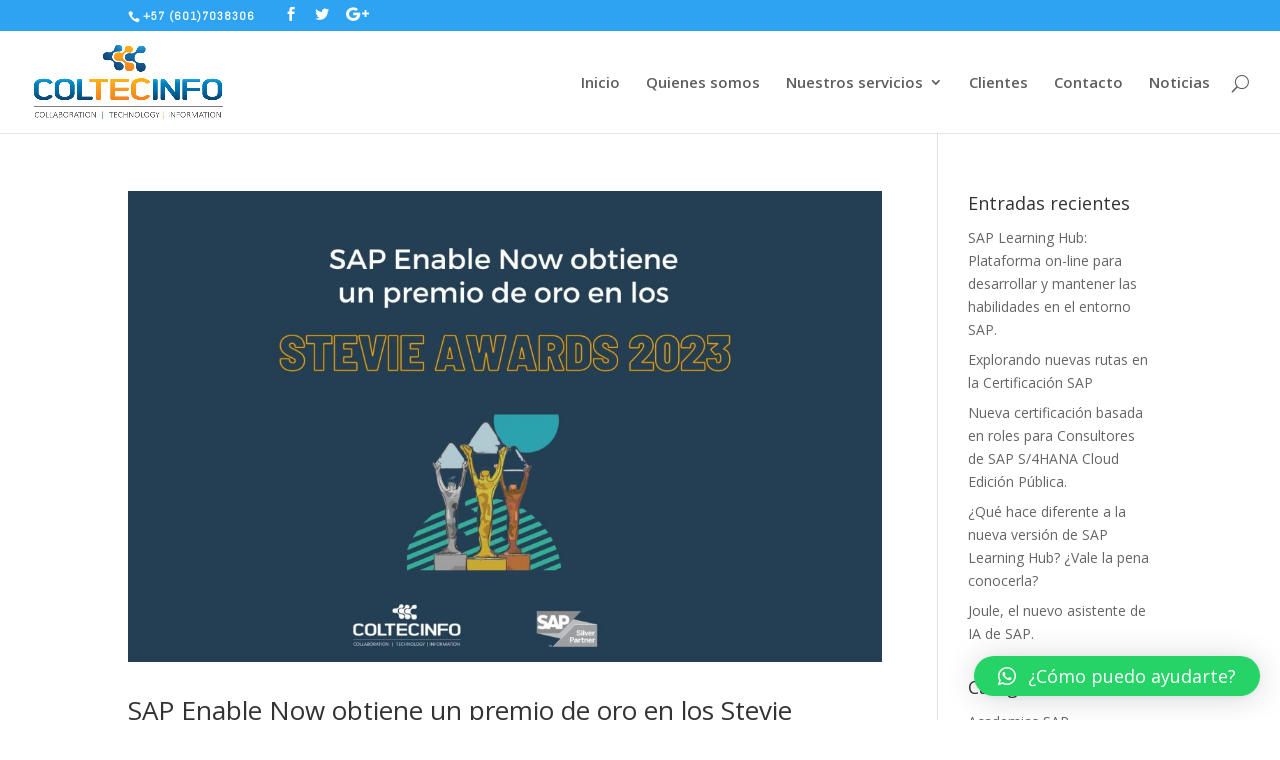

--- FILE ---
content_type: text/html; charset=UTF-8
request_url: https://www.coltecinfo.com/tag/sap-enable-now/
body_size: 11480
content:
<!DOCTYPE html>
<!--[if IE 6]>
<html id="ie6" lang="es-CO">
<![endif]-->
<!--[if IE 7]>
<html id="ie7" lang="es-CO">
<![endif]-->
<!--[if IE 8]>
<html id="ie8" lang="es-CO">
<![endif]-->
<!--[if !(IE 6) | !(IE 7) | !(IE 8)  ]><!-->
<html lang="es-CO">
<!--<![endif]-->
<head>
	<meta charset="UTF-8" />
			
	<meta http-equiv="X-UA-Compatible" content="IE=edge">
	<link rel="pingback" href="https://www.coltecinfo.com/xmlrpc.php" />

		<!--[if lt IE 9]>
	<script src="https://www.coltecinfo.com/wp-content/themes/Divi/js/html5.js" type="text/javascript"></script>
	<![endif]-->

	<script type="text/javascript">
		document.documentElement.className = 'js';
	</script>

	<script>var et_site_url='https://www.coltecinfo.com';var et_post_id='global';function et_core_page_resource_fallback(a,b){"undefined"===typeof b&&(b=a.sheet.cssRules&&0===a.sheet.cssRules.length);b&&(a.onerror=null,a.onload=null,a.href?a.href=et_site_url+"/?et_core_page_resource="+a.id+et_post_id:a.src&&(a.src=et_site_url+"/?et_core_page_resource="+a.id+et_post_id))}
</script><meta name='robots' content='index, follow, max-image-preview:large, max-snippet:-1, max-video-preview:-1' />
<script id="cookieyes" type="text/javascript" src="https://cdn-cookieyes.com/client_data/01355df3535a4d3f8442f217/script.js"></script><!-- Google tag (gtag.js) Consent Mode snippet added by Site Kit -->
<script id='google_gtagjs-js-consent-mode'>
window.dataLayer = window.dataLayer || [];function gtag(){dataLayer.push(arguments);}
gtag('consent', 'default', {"ad_personalization":"denied","ad_storage":"denied","ad_user_data":"denied","analytics_storage":"denied","functionality_storage":"denied","security_storage":"denied","personalization_storage":"denied","region":["AT","BE","BG","CY","CZ","DE","DK","EE","ES","FI","FR","GB","GR","HR","HU","IE","IS","IT","LI","LT","LU","LV","MT","NL","NO","PL","PT","RO","SE","SI","SK","CH"],"wait_for_update":500});
window._googlesitekitConsentCategoryMap = {"statistics":["analytics_storage"],"marketing":["ad_storage","ad_user_data","ad_personalization"],"functional":["functionality_storage","security_storage"],"preferences":["personalization_storage"]};
( function () {
	document.addEventListener(
		'wp_listen_for_consent_change',
		function ( event ) {
			if ( event.detail ) {
				var consentParameters = {};
				var hasConsentParameters = false;
				for ( var category in event.detail ) {
					if ( window._googlesitekitConsentCategoryMap[ category ] ) {
						var status = event.detail[ category ];
						var mappedStatus =
							status === 'allow' ? 'granted' : 'denied';
						var parameters =
							window._googlesitekitConsentCategoryMap[ category ];
						for ( var i = 0; i < parameters.length; i++ ) {
							consentParameters[ parameters[ i ] ] = mappedStatus;
						}
						hasConsentParameters = !! parameters.length;
					}
				}
				if ( hasConsentParameters ) {
					gtag( 'consent', 'update', consentParameters );
				}
			}
		}
	);

	function updateGrantedConsent() {
		if ( ! ( window.wp_consent_type || window.wp_fallback_consent_type ) ) {
			return;
		}
		var consentParameters = {};
		var hasConsentParameters = false;
		for ( var category in window._googlesitekitConsentCategoryMap ) {
			if ( window.wp_has_consent && window.wp_has_consent( category ) ) {
				var parameters =
					window._googlesitekitConsentCategoryMap[ category ];
				for ( var i = 0; i < parameters.length; i++ ) {
					consentParameters[ parameters[ i ] ] = 'granted';
				}
				hasConsentParameters =
					hasConsentParameters || !! parameters.length;
			}
		}
		if ( hasConsentParameters ) {
			gtag( 'consent', 'update', consentParameters );
		}
	}
	document.addEventListener(
		'wp_consent_type_defined',
		updateGrantedConsent
	);
	document.addEventListener( 'DOMContentLoaded', function () {
		if ( ! window.waitfor_consent_hook ) {
			updateGrantedConsent();
		}
	} );
} )();
</script>
<!-- End Google tag (gtag.js) Consent Mode snippet added by Site Kit -->
			
	<!-- This site is optimized with the Yoast SEO plugin v19.1 - https://yoast.com/wordpress/plugins/seo/ -->
	<title>SAP-Enable-Now Archives - COLTECINFO</title>
	<link rel="canonical" href="https://www.coltecinfo.com/tag/sap-enable-now/" />
	<meta property="og:locale" content="es_ES" />
	<meta property="og:type" content="article" />
	<meta property="og:title" content="SAP-Enable-Now Archives - COLTECINFO" />
	<meta property="og:url" content="https://www.coltecinfo.com/tag/sap-enable-now/" />
	<meta property="og:site_name" content="COLTECINFO" />
	<meta name="twitter:card" content="summary_large_image" />
	<script type="application/ld+json" class="yoast-schema-graph">{"@context":"https://schema.org","@graph":[{"@type":"Organization","@id":"https://www.coltecinfo.com/#organization","name":"Coltecinfo","url":"https://www.coltecinfo.com/","sameAs":["https://co.linkedin.com/company/coltecinfo","https://www.youtube.com/channel/UCAt27UQKqgZ_dEVfdO8kNFA/videos","https://www.facebook.com/coltecinfo01/"],"logo":{"@type":"ImageObject","inLanguage":"es-CO","@id":"https://www.coltecinfo.com/#/schema/logo/image/","url":"https://www.coltecinfo.com/wp-content/uploads/2019/12/logo_coltecinfo.png","contentUrl":"https://www.coltecinfo.com/wp-content/uploads/2019/12/logo_coltecinfo.png","width":671,"height":264,"caption":"Coltecinfo"},"image":{"@id":"https://www.coltecinfo.com/#/schema/logo/image/"}},{"@type":"WebSite","@id":"https://www.coltecinfo.com/#website","url":"https://www.coltecinfo.com/","name":"COLTECINFO","description":"Partner SAP Educación","publisher":{"@id":"https://www.coltecinfo.com/#organization"},"potentialAction":[{"@type":"SearchAction","target":{"@type":"EntryPoint","urlTemplate":"https://www.coltecinfo.com/?s={search_term_string}"},"query-input":"required name=search_term_string"}],"inLanguage":"es-CO"},{"@type":"CollectionPage","@id":"https://www.coltecinfo.com/tag/sap-enable-now/#webpage","url":"https://www.coltecinfo.com/tag/sap-enable-now/","name":"SAP-Enable-Now Archives - COLTECINFO","isPartOf":{"@id":"https://www.coltecinfo.com/#website"},"breadcrumb":{"@id":"https://www.coltecinfo.com/tag/sap-enable-now/#breadcrumb"},"inLanguage":"es-CO","potentialAction":[{"@type":"ReadAction","target":["https://www.coltecinfo.com/tag/sap-enable-now/"]}]},{"@type":"BreadcrumbList","@id":"https://www.coltecinfo.com/tag/sap-enable-now/#breadcrumb","itemListElement":[{"@type":"ListItem","position":1,"name":"Home","item":"https://www.coltecinfo.com/"},{"@type":"ListItem","position":2,"name":"SAP-Enable-Now"}]}]}</script>
	<!-- / Yoast SEO plugin. -->



<script>
dataLayer = [[]];
</script>
<!-- Google Tag Manager -->
<script>(function(w,d,s,l,i){w[l]=w[l]||[];w[l].push({'gtm.start':
new Date().getTime(),event:'gtm.js'});var f=d.getElementsByTagName(s)[0],
j=d.createElement(s),dl=l!='dataLayer'?'&l='+l:'';j.async=true;j.src=
'https://www.googletagmanager.com/gtm.js?id='+i+dl;f.parentNode.insertBefore(j,f);
})(window,document,'script','dataLayer','GTM-M398RHC');</script>
<!-- End Google Tag Manager --><link rel='dns-prefetch' href='//www.googletagmanager.com' />
<link rel='dns-prefetch' href='//fonts.googleapis.com' />
<link rel='dns-prefetch' href='//s.w.org' />
<link rel="alternate" type="application/rss+xml" title="COLTECINFO &raquo; Feed" href="https://www.coltecinfo.com/feed/" />
<link rel="alternate" type="application/rss+xml" title="COLTECINFO &raquo; RSS de los comentarios" href="https://www.coltecinfo.com/comments/feed/" />
<link rel="alternate" type="application/rss+xml" title="COLTECINFO &raquo; SAP-Enable-Now RSS de la etiqueta" href="https://www.coltecinfo.com/tag/sap-enable-now/feed/" />
		<script type="text/javascript">
			window._wpemojiSettings = {"baseUrl":"https:\/\/s.w.org\/images\/core\/emoji\/13.1.0\/72x72\/","ext":".png","svgUrl":"https:\/\/s.w.org\/images\/core\/emoji\/13.1.0\/svg\/","svgExt":".svg","source":{"concatemoji":"https:\/\/www.coltecinfo.com\/wp-includes\/js\/wp-emoji-release.min.js?ver=5.8.12"}};
			!function(e,a,t){var n,r,o,i=a.createElement("canvas"),p=i.getContext&&i.getContext("2d");function s(e,t){var a=String.fromCharCode;p.clearRect(0,0,i.width,i.height),p.fillText(a.apply(this,e),0,0);e=i.toDataURL();return p.clearRect(0,0,i.width,i.height),p.fillText(a.apply(this,t),0,0),e===i.toDataURL()}function c(e){var t=a.createElement("script");t.src=e,t.defer=t.type="text/javascript",a.getElementsByTagName("head")[0].appendChild(t)}for(o=Array("flag","emoji"),t.supports={everything:!0,everythingExceptFlag:!0},r=0;r<o.length;r++)t.supports[o[r]]=function(e){if(!p||!p.fillText)return!1;switch(p.textBaseline="top",p.font="600 32px Arial",e){case"flag":return s([127987,65039,8205,9895,65039],[127987,65039,8203,9895,65039])?!1:!s([55356,56826,55356,56819],[55356,56826,8203,55356,56819])&&!s([55356,57332,56128,56423,56128,56418,56128,56421,56128,56430,56128,56423,56128,56447],[55356,57332,8203,56128,56423,8203,56128,56418,8203,56128,56421,8203,56128,56430,8203,56128,56423,8203,56128,56447]);case"emoji":return!s([10084,65039,8205,55357,56613],[10084,65039,8203,55357,56613])}return!1}(o[r]),t.supports.everything=t.supports.everything&&t.supports[o[r]],"flag"!==o[r]&&(t.supports.everythingExceptFlag=t.supports.everythingExceptFlag&&t.supports[o[r]]);t.supports.everythingExceptFlag=t.supports.everythingExceptFlag&&!t.supports.flag,t.DOMReady=!1,t.readyCallback=function(){t.DOMReady=!0},t.supports.everything||(n=function(){t.readyCallback()},a.addEventListener?(a.addEventListener("DOMContentLoaded",n,!1),e.addEventListener("load",n,!1)):(e.attachEvent("onload",n),a.attachEvent("onreadystatechange",function(){"complete"===a.readyState&&t.readyCallback()})),(n=t.source||{}).concatemoji?c(n.concatemoji):n.wpemoji&&n.twemoji&&(c(n.twemoji),c(n.wpemoji)))}(window,document,window._wpemojiSettings);
		</script>
		<meta content="Divi v.3.0.82" name="generator"/><style type="text/css">
img.wp-smiley,
img.emoji {
	display: inline !important;
	border: none !important;
	box-shadow: none !important;
	height: 1em !important;
	width: 1em !important;
	margin: 0 .07em !important;
	vertical-align: -0.1em !important;
	background: none !important;
	padding: 0 !important;
}
</style>
	<link rel='stylesheet' id='litespeed-cache-dummy-css'  href='https://www.coltecinfo.com/wp-content/plugins/litespeed-cache/assets/css/litespeed-dummy.css?ver=5.8.12' type='text/css' media='all' />
<link rel='stylesheet' id='SFSImainCss-css'  href='https://www.coltecinfo.com/wp-content/plugins/ultimate-social-media-icons/css/sfsi-style.css?ver=2.9.2' type='text/css' media='all' />
<link rel='stylesheet' id='divi-fonts-css'  href='https://fonts.googleapis.com/css?family=Open+Sans:300italic,400italic,600italic,700italic,800italic,400,300,600,700,800&#038;subset=latin,latin-ext' type='text/css' media='all' />
<link rel='stylesheet' id='divi-style-css'  href='https://www.coltecinfo.com/wp-content/themes/Divi/style.css?ver=3.0.82' type='text/css' media='all' />
<link rel='stylesheet' id='qlwapp-css'  href='https://www.coltecinfo.com/wp-content/plugins/wp-whatsapp-chat/build/frontend/css/style.css?ver=7.4.4' type='text/css' media='all' />
<link rel='stylesheet' id='dashicons-css'  href='https://www.coltecinfo.com/wp-includes/css/dashicons.min.css?ver=5.8.12' type='text/css' media='all' />
<script type='text/javascript' src='https://www.coltecinfo.com/wp-includes/js/jquery/jquery.min.js?ver=3.6.0' id='jquery-core-js'></script>
<script type='text/javascript' src='https://www.coltecinfo.com/wp-includes/js/jquery/jquery-migrate.min.js?ver=3.3.2' id='jquery-migrate-js'></script>

<!-- Google tag (gtag.js) snippet added by Site Kit -->

<!-- Fragmento de código de Google Analytics añadido por Site Kit -->
<script type='text/javascript' src='https://www.googletagmanager.com/gtag/js?id=GT-MQJ247K' id='google_gtagjs-js' async></script>
<script type='text/javascript' id='google_gtagjs-js-after'>
window.dataLayer = window.dataLayer || [];function gtag(){dataLayer.push(arguments);}
gtag("set","linker",{"domains":["www.coltecinfo.com"]});
gtag("js", new Date());
gtag("set", "developer_id.dZTNiMT", true);
gtag("config", "GT-MQJ247K");
</script>

<!-- End Google tag (gtag.js) snippet added by Site Kit -->
<link rel="https://api.w.org/" href="https://www.coltecinfo.com/wp-json/" /><link rel="alternate" type="application/json" href="https://www.coltecinfo.com/wp-json/wp/v2/tags/25" /><link rel="EditURI" type="application/rsd+xml" title="RSD" href="https://www.coltecinfo.com/xmlrpc.php?rsd" />
<link rel="wlwmanifest" type="application/wlwmanifest+xml" href="https://www.coltecinfo.com/wp-includes/wlwmanifest.xml" /> 
<meta name="generator" content="WordPress 5.8.12" />
<meta name="generator" content="Site Kit by Google 1.131.0" /><meta name="follow.[base64]" content="29na6a2UPRkE2klHdJ99"/><meta name="viewport" content="width=device-width, initial-scale=1.0, maximum-scale=1.0, user-scalable=0" /><link rel="shortcut icon" href="https://www.coltecinfo.com/wp-content/uploads/2024/02/favicon.png" /><link rel="icon" href="https://www.coltecinfo.com/wp-content/uploads/2024/02/cropped-favicon-32x32.png" sizes="32x32" />
<link rel="icon" href="https://www.coltecinfo.com/wp-content/uploads/2024/02/cropped-favicon-192x192.png" sizes="192x192" />
<link rel="apple-touch-icon" href="https://www.coltecinfo.com/wp-content/uploads/2024/02/cropped-favicon-180x180.png" />
<meta name="msapplication-TileImage" content="https://www.coltecinfo.com/wp-content/uploads/2024/02/cropped-favicon-270x270.png" />
<link rel="stylesheet" id="et-divi-customizer-global-cached-inline-styles" href="https://www.coltecinfo.com/wp-content/cache/et/global/et-divi-customizer-global-17642536830581.min.css" onerror="et_core_page_resource_fallback(this, true)" onload="et_core_page_resource_fallback(this)" />			<style>
				:root {
				--qlwapp-scheme-font-family:inherit;--qlwapp-scheme-font-size:18px;--qlwapp-scheme-icon-size:60px;--qlwapp-scheme-icon-font-size:24px;--qlwapp-scheme-box-message-word-break:break-all;--qlwapp-button-animation-name:none;				}
			</style>
			</head>
<body class="archive tag tag-sap-enable-now tag-25 sfsi_actvite_theme_default et_pb_button_helper_class et_fullwidth_nav et_fixed_nav et_show_nav et_cover_background et_secondary_nav_enabled et_secondary_nav_two_panels et_pb_gutter osx et_pb_gutters3 et_primary_nav_dropdown_animation_expand et_secondary_nav_dropdown_animation_fade et_pb_footer_columns_1_2__1_4 et_header_style_left et_right_sidebar et_divi_theme chrome et_minified_js et_minified_css">
	<div id="page-container">

			<div id="top-header">
			<div class="container clearfix">

			
				<div id="et-info">
									<span id="et-info-phone">+57 (601)7038306</span>
				
				
				<ul class="et-social-icons">

	<li class="et-social-icon et-social-facebook">
		<a href="https://www.facebook.com/coltecinfo01" class="icon">
			<span>Facebook</span>
		</a>
	</li>
	<li class="et-social-icon et-social-twitter">
		<a href="https://www.instagram.com/coltecinfo" class="icon">
			<span>Twitter</span>
		</a>
	</li>
	<li class="et-social-icon et-social-google-plus">
		<a href="https://www.linkedin.com/company/coltecinfo/" class="icon">
			<span>Google</span>
		</a>
	</li>

</ul>				</div> <!-- #et-info -->

			
				<div id="et-secondary-menu">
				<div class="et_duplicate_social_icons">
								<ul class="et-social-icons">

	<li class="et-social-icon et-social-facebook">
		<a href="https://www.facebook.com/coltecinfo01" class="icon">
			<span>Facebook</span>
		</a>
	</li>
	<li class="et-social-icon et-social-twitter">
		<a href="https://www.instagram.com/coltecinfo" class="icon">
			<span>Twitter</span>
		</a>
	</li>
	<li class="et-social-icon et-social-google-plus">
		<a href="https://www.linkedin.com/company/coltecinfo/" class="icon">
			<span>Google</span>
		</a>
	</li>

</ul>
							</div>				</div> <!-- #et-secondary-menu -->

			</div> <!-- .container -->
		</div> <!-- #top-header -->
	
	
		<header id="main-header" data-height-onload="88">
			<div class="container clearfix et_menu_container">
							<div class="logo_container">
					<span class="logo_helper"></span>
					<a href="https://www.coltecinfo.com/">
						<img src="https://www.coltecinfo.com/wp-content/uploads/2017/10/logo_coltecinfo.png" alt="COLTECINFO" id="logo" data-height-percentage="73" />
					</a>
				</div>
				<div id="et-top-navigation" data-height="88" data-fixed-height="143">
											<nav id="top-menu-nav">
						<ul id="top-menu" class="nav"><li id="menu-item-2599" class="menu-item menu-item-type-post_type menu-item-object-page menu-item-home menu-item-2599"><a href="https://www.coltecinfo.com/">Inicio</a></li>
<li id="menu-item-70" class="menu-item menu-item-type-post_type menu-item-object-page menu-item-70"><a href="https://www.coltecinfo.com/quienes-somos/">Quienes somos</a></li>
<li id="menu-item-2351" class="menu-item menu-item-type-custom menu-item-object-custom menu-item-has-children menu-item-2351"><a href="#">Nuestros servicios</a>
<ul class="sub-menu">
	<li id="menu-item-2612" class="menu-item menu-item-type-custom menu-item-object-custom menu-item-has-children menu-item-2612"><a href="#">Formación SAP</a>
	<ul class="sub-menu">
		<li id="menu-item-240729" class="menu-item menu-item-type-post_type menu-item-object-page menu-item-240729"><a href="https://www.coltecinfo.com/academias/">Academias SAP</a></li>
		<li id="menu-item-240728" class="menu-item menu-item-type-post_type menu-item-object-page menu-item-240728"><a href="https://www.coltecinfo.com/certificaciones/">Certificaciones</a></li>
		<li id="menu-item-240730" class="menu-item menu-item-type-custom menu-item-object-custom menu-item-240730"><a href="https://www.coltecinfo.com/capacitacion-virtual/">Capacitación Virtual SAP</a></li>
		<li id="menu-item-240889" class="menu-item menu-item-type-post_type menu-item-object-page menu-item-240889"><a href="https://www.coltecinfo.com/rise-with-sap/">RISE with SAP</a></li>
	</ul>
</li>
	<li id="menu-item-2327" class="menu-item menu-item-type-custom menu-item-object-custom menu-item-has-children menu-item-2327"><a href="#">Consultorías</a>
	<ul class="sub-menu">
		<li id="menu-item-2326" class="menu-item menu-item-type-post_type menu-item-object-page menu-item-2326"><a href="https://www.coltecinfo.com/consultorias/">Consultoria SAP Enable Now</a></li>
		<li id="menu-item-2324" class="menu-item menu-item-type-post_type menu-item-object-page menu-item-2324"><a href="https://www.coltecinfo.com/ciclo-continuo-de-aprendizaje/">Ciclo continuo de aprendizaje</a></li>
	</ul>
</li>
</ul>
</li>
<li id="menu-item-124" class="menu-item menu-item-type-post_type menu-item-object-page menu-item-124"><a href="https://www.coltecinfo.com/clientes/">Clientes</a></li>
<li id="menu-item-125" class="menu-item menu-item-type-post_type menu-item-object-page menu-item-125"><a href="https://www.coltecinfo.com/contacto/">Contacto</a></li>
<li id="menu-item-1664" class="menu-item menu-item-type-post_type menu-item-object-page current_page_parent menu-item-1664"><a href="https://www.coltecinfo.com/blog/">Noticias</a></li>
</ul>						</nav>
					
					
					
										<div id="et_top_search">
						<span id="et_search_icon"></span>
					</div>
					
					<div id="et_mobile_nav_menu">
				<div class="mobile_nav closed">
					<span class="select_page">Select Page</span>
					<span class="mobile_menu_bar mobile_menu_bar_toggle"></span>
				</div>
			</div>				</div> <!-- #et-top-navigation -->
			</div> <!-- .container -->
			<div class="et_search_outer">
				<div class="container et_search_form_container">
					<form role="search" method="get" class="et-search-form" action="https://www.coltecinfo.com/">
					<input type="search" class="et-search-field" placeholder="Search &hellip;" value="" name="s" title="Search for:" />					</form>
					<span class="et_close_search_field"></span>
				</div>
			</div>
		</header> <!-- #main-header -->

		<div id="et-main-area">

<div id="main-content">
	<div class="container">
		<div id="content-area" class="clearfix">
			<div id="left-area">
		
					<article id="post-241600" class="et_pb_post post-241600 post type-post status-publish format-standard has-post-thumbnail hentry category-consultoria-sap category-sap category-sap-enable-now tag-coltecinfo tag-plataforma-digital tag-premio-gold-stevie tag-sap-enable-now tag-solucion-de-informacion-empresarial">

											<a href="https://www.coltecinfo.com/sap-enable-now-obtiene-un-premio-de-oro-en-los-stevie-awards/">
								<img src="https://www.coltecinfo.com/wp-content/uploads/2023/08/SAP-Enable-Now-1080x675.jpg" alt='SAP Enable Now obtiene un premio de oro en los Stevie Awards' width='1080' height='675' />							</a>
					
															<h2 class="entry-title"><a href="https://www.coltecinfo.com/sap-enable-now-obtiene-un-premio-de-oro-en-los-stevie-awards/">SAP Enable Now obtiene un premio de oro en los Stevie Awards</a></h2>
					
					<p class="post-meta"> by <span class="author vcard"><a href="https://www.coltecinfo.com/author/mauricio-cardenascoltecinfo-com/" title="Posts by Mauricio Cardenas" rel="author">Mauricio Cardenas</a></span> | <span class="published">30/08/pm</span> | <a href="https://www.coltecinfo.com/category/consultoria-sap/" rel="category tag">Consultoria SAP</a>, <a href="https://www.coltecinfo.com/category/sap/" rel="category tag">SAP</a>, <a href="https://www.coltecinfo.com/category/sap-enable-now/" rel="category tag">SAP Enable Now</a></p>¿Qué es SAP Enable Now? Esta potente plataforma digital permite capacitar a las organizaciones para crear, ofrecer y gestionar la documentación de procesos empresariales, contenido de capacitación y ayuda en la aplicación. Además, ayuda a los equipos de trabajo a...				
					</article> <!-- .et_pb_post -->
			
					<article id="post-240819" class="et_pb_post post-240819 post type-post status-publish format-standard has-post-thumbnail hentry category-coltecinfo category-risewithsap category-sap category-sap-enable-now tag-caso-de-exito tag-consultor-sap-certificado tag-sap tag-sap-enable-now tag-testimonio-sap">

											<a href="https://www.coltecinfo.com/sap-enable-now-como-caso-de-exito/">
								<img src="https://www.coltecinfo.com/wp-content/uploads/2022/04/Como-optimizar-los-procesos-de-Gestion-de-cambio-y-facilitar-la-adopcion-de-soluciones.-2-940x675.jpg" alt='SAP ENABLE NOW como caso de éxito' width='1080' height='675' />							</a>
					
															<h2 class="entry-title"><a href="https://www.coltecinfo.com/sap-enable-now-como-caso-de-exito/">SAP ENABLE NOW como caso de éxito</a></h2>
					
					<p class="post-meta"> by <span class="author vcard"><a href="https://www.coltecinfo.com/author/mauricio-cardenascoltecinfo-com/" title="Posts by Mauricio Cardenas" rel="author">Mauricio Cardenas</a></span> | <span class="published">25/04/am</span> | <a href="https://www.coltecinfo.com/category/coltecinfo/" rel="category tag">COLTECINFO</a>, <a href="https://www.coltecinfo.com/category/risewithsap/" rel="category tag">RISEwithSAP</a>, <a href="https://www.coltecinfo.com/category/sap/" rel="category tag">SAP</a>, <a href="https://www.coltecinfo.com/category/sap-enable-now/" rel="category tag">SAP Enable Now</a></p>Una de las mejores maneras de comprender un tema es por medio de un testimonio práctico. Es el caso del experto en gestión de contenido instruccional, Dirk Manuel, quien comparte su experiencia con SAP Enable Now. La compañía en la que fue contratado tuvo a lo largo...				
					</article> <!-- .et_pb_post -->
			
					<article id="post-240768" class="et_pb_post post-240768 post type-post status-publish format-standard has-post-thumbnail hentry category-coltecinfo category-consultoria-sap category-sap-enable-now category-sap-learning-hub tag-capacitacionsap tag-expertos-sap tag-partner-sap tag-procesos-de-gestion-de-cambio tag-sap-learning-hub tag-sap-enable-now">

											<a href="https://www.coltecinfo.com/como-optimizar-los-procesos-de-gestion-de-cambio/">
								<img src="https://www.coltecinfo.com/wp-content/uploads/2022/03/optimizacion-procesos-940x675.jpg" alt='Cómo optimizar los procesos de gestión de cambio y adopción de soluciones.' width='1080' height='675' />							</a>
					
															<h2 class="entry-title"><a href="https://www.coltecinfo.com/como-optimizar-los-procesos-de-gestion-de-cambio/">Cómo optimizar los procesos de gestión de cambio y adopción de soluciones.</a></h2>
					
					<p class="post-meta"> by <span class="author vcard"><a href="https://www.coltecinfo.com/author/mauricio-cardenascoltecinfo-com/" title="Posts by Mauricio Cardenas" rel="author">Mauricio Cardenas</a></span> | <span class="published">23/03/pm</span> | <a href="https://www.coltecinfo.com/category/coltecinfo/" rel="category tag">COLTECINFO</a>, <a href="https://www.coltecinfo.com/category/consultoria-sap/" rel="category tag">Consultoria SAP</a>, <a href="https://www.coltecinfo.com/category/sap-enable-now/" rel="category tag">SAP Enable Now</a>, <a href="https://www.coltecinfo.com/category/sap-learning-hub/" rel="category tag">SAP Learning Hub</a></p>Hoy en día encontramos múltiples soluciones tecnológicas que permiten optimizar la gestión de cambio y los procesos de una compañía. Al mismo tiempo, las empresas experimentan la motivación de poner en marcha nuevas soluciones y la incertidumbre de cómo los empleados...				
					</article> <!-- .et_pb_post -->
			
					<article id="post-240030" class="et_pb_post post-240030 post type-post status-publish format-standard has-post-thumbnail hentry category-consultoria-sap category-sap-enable-now tag-sap-coltecinfo-certificacionsap tag-sap-enable-now">

											<a href="https://www.coltecinfo.com/caso-practico-sap-enable-now/">
								<img src="https://www.coltecinfo.com/wp-content/uploads/2021/05/Copia-de-BANNER-ARTICULO-LINKEDIN-SAP-Enable-Now.jpg" alt='SAP Enable Now beneficia todo tipo de Industrias &#8211; Caso de éxito' width='1080' height='675' />							</a>
					
															<h2 class="entry-title"><a href="https://www.coltecinfo.com/caso-practico-sap-enable-now/">SAP Enable Now beneficia todo tipo de Industrias &#8211; Caso de éxito</a></h2>
					
					<p class="post-meta"> by <span class="author vcard"><a href="https://www.coltecinfo.com/author/mauricio-cardenascoltecinfo-com/" title="Posts by Mauricio Cardenas" rel="author">Mauricio Cardenas</a></span> | <span class="published">21/05/am</span> | <a href="https://www.coltecinfo.com/category/consultoria-sap/" rel="category tag">Consultoria SAP</a>, <a href="https://www.coltecinfo.com/category/sap-enable-now/" rel="category tag">SAP Enable Now</a></p>Carlos es el Gerente de una empresa que pertenece a la industria alimentaria. Como resultado de la pandemia ha tenido mucha rotación de personal y el proceso de entrenamiento se ha convertido en un punto débil de su compañía. En adición, le ha generado retrasos en la...				
					</article> <!-- .et_pb_post -->
			
					<article id="post-2850" class="et_pb_post post-2850 post type-post status-publish format-standard has-post-thumbnail hentry category-consultoria-sap tag-coltecinfo tag-partnersap tag-sap-enable-now">

											<a href="https://www.coltecinfo.com/que-es-sap-enable-now/">
								<img src="https://www.coltecinfo.com/wp-content/uploads/2021/02/SAP-ENABLE-NOW-1080x675.png" alt='¿Qué es SAP Enable Now?' width='1080' height='675' />							</a>
					
															<h2 class="entry-title"><a href="https://www.coltecinfo.com/que-es-sap-enable-now/">¿Qué es SAP Enable Now?</a></h2>
					
					<p class="post-meta"> by <span class="author vcard"><a href="https://www.coltecinfo.com/author/mauricio-cardenascoltecinfo-com/" title="Posts by Mauricio Cardenas" rel="author">Mauricio Cardenas</a></span> | <span class="published">17/02/pm</span> | <a href="https://www.coltecinfo.com/category/consultoria-sap/" rel="category tag">Consultoria SAP</a></p>¿Qué es SAP Enable Now? Es un conjunto de herramientas colaborativas que permite crear, mantener, entregar, seguimiento de informes de aprendizaje y ayuda de contenidos basados en Aplicaciones. SAP Enable Now es una solución para la rápida creación de contenido de...				
					</article> <!-- .et_pb_post -->
			<div class="pagination clearfix">
	<div class="alignleft"></div>
	<div class="alignright"></div>
</div>			</div> <!-- #left-area -->

				<div id="sidebar">
		
		<div id="recent-posts-2" class="et_pb_widget widget_recent_entries">
		<h4 class="widgettitle">Entradas recientes</h4>
		<ul>
											<li>
					<a href="https://www.coltecinfo.com/sap-learning-hub-plataforma-on-line-para-desarrollar-y-mantener-las-habilidades-en-el-entorno-sap/">SAP Learning Hub: Plataforma on-line para desarrollar y mantener las habilidades en el entorno SAP.</a>
									</li>
											<li>
					<a href="https://www.coltecinfo.com/explorando-nuevas-rutas-en-la-certificacion-sap/">Explorando nuevas rutas en la Certificación SAP</a>
									</li>
											<li>
					<a href="https://www.coltecinfo.com/nueva-certificacion-basada-en-roles-para-consultores-de-sap-s-4hana-cloud-edicion-publica/">Nueva certificación basada en roles para Consultores de SAP S/4HANA Cloud Edición Pública.</a>
									</li>
											<li>
					<a href="https://www.coltecinfo.com/que-hace-diferente-a-la-nueva-version-de-sap-learning-hub-vale-la-pena-conocerla/">¿Qué hace diferente a la nueva versión de SAP Learning Hub? ¿Vale la pena conocerla?</a>
									</li>
											<li>
					<a href="https://www.coltecinfo.com/joule/">Joule, el nuevo asistente de IA de SAP.</a>
									</li>
					</ul>

		</div> <!-- end .et_pb_widget --><div id="categories-2" class="et_pb_widget widget_categories"><h4 class="widgettitle">Categorías</h4>
			<ul>
					<li class="cat-item cat-item-18"><a href="https://www.coltecinfo.com/category/academias-sap/">Academias SAP</a>
</li>
	<li class="cat-item cat-item-41"><a href="https://www.coltecinfo.com/category/capacitacion_sap/">Capacitacion_SAP</a>
</li>
	<li class="cat-item cat-item-1"><a href="https://www.coltecinfo.com/category/sap/uncategorized/">Certificaciones</a>
</li>
	<li class="cat-item cat-item-20"><a href="https://www.coltecinfo.com/category/coltecinfo/">COLTECINFO</a>
</li>
	<li class="cat-item cat-item-11"><a href="https://www.coltecinfo.com/category/consultoria-sap/">Consultoria SAP</a>
</li>
	<li class="cat-item cat-item-42"><a href="https://www.coltecinfo.com/category/grow-with-sap/">Grow with SAP</a>
</li>
	<li class="cat-item cat-item-39"><a href="https://www.coltecinfo.com/category/risewithsap/">RISEwithSAP</a>
</li>
	<li class="cat-item cat-item-19"><a href="https://www.coltecinfo.com/category/sap/">SAP</a>
</li>
	<li class="cat-item cat-item-29"><a href="https://www.coltecinfo.com/category/sap-enable-now/">SAP Enable Now</a>
</li>
	<li class="cat-item cat-item-10"><a href="https://www.coltecinfo.com/category/sap-learning-hub/">SAP Learning Hub</a>
</li>
	<li class="cat-item cat-item-40"><a href="https://www.coltecinfo.com/category/sap-s-4hana/">SAP S/4HANA</a>
</li>
			</ul>

			</div> <!-- end .et_pb_widget -->	</div> <!-- end #sidebar -->
		</div> <!-- #content-area -->
	</div> <!-- .container -->
</div> <!-- #main-content -->


			<footer id="main-footer">
				
<div class="container">
	<div id="footer-widgets" class="clearfix">
	<div class="footer-widget"><div id="sfsi-widget-2" class="fwidget et_pb_widget sfsi">		<div class="sfsi_widget" data-position="widget" style="display:flex;flex-wrap:wrap;justify-content: left">
			<div id='sfsi_wDiv'></div>
			<div class="norm_row sfsi_wDiv "  style="width:225px;position:absolute;;text-align:left"><div style='width:40px; height:40px;margin-left:5px;margin-bottom:5px; ' class='sfsi_wicons shuffeldiv ' ><div class='inerCnt'><a class=' sficn' data-effect='' target='_blank'  href='https://api.follow.it/widgets/icon/[base64]/OA==/' id='sfsiid_email_icon' style='width:40px;height:40px;opacity:1;'  ><img data-pin-nopin='true' alt='Escríbanos' title='Escríbanos' src='https://www.coltecinfo.com/wp-content/plugins/ultimate-social-media-icons/images/icons_theme/default/default_email.png' width='40' height='40' style='' class='sfcm sfsi_wicon ' data-effect=''   /></a></div></div><div style='width:40px; height:40px;margin-left:5px;margin-bottom:5px; ' class='sfsi_wicons shuffeldiv ' ><div class='inerCnt'><a class=' sficn' data-effect='' target='_blank'  href='https://www.facebook.com/coltecinfo01' id='sfsiid_facebook_icon' style='width:40px;height:40px;opacity:1;'  ><img data-pin-nopin='true' alt='Facebook' title='Facebook' src='https://www.coltecinfo.com/wp-content/plugins/ultimate-social-media-icons/images/icons_theme/default/default_facebook.png' width='40' height='40' style='' class='sfcm sfsi_wicon ' data-effect=''   /></a></div></div><div style='width:40px; height:40px;margin-left:5px;margin-bottom:5px; ' class='sfsi_wicons shuffeldiv ' ><div class='inerCnt'><a class=' sficn' data-effect='' target='_blank'  href='https://www.youtube.com/channel/UCAt27UQKqgZ_dEVfdO8kNFA/videos' id='sfsiid_youtube_icon' style='width:40px;height:40px;opacity:1;'  ><img data-pin-nopin='true' alt='' title='' src='https://www.coltecinfo.com/wp-content/plugins/ultimate-social-media-icons/images/icons_theme/default/default_youtube.png' width='40' height='40' style='' class='sfcm sfsi_wicon ' data-effect=''   /></a></div></div><div style='width:40px; height:40px;margin-left:5px;margin-bottom:5px; ' class='sfsi_wicons shuffeldiv ' ><div class='inerCnt'><a class=' sficn' data-effect='' target='_blank'  href='https://www.linkedin.com/company/coltecinfo/' id='sfsiid_linkedin_icon' style='width:40px;height:40px;opacity:1;'  ><img data-pin-nopin='true' alt='LinkedIn' title='LinkedIn' src='https://www.coltecinfo.com/wp-content/plugins/ultimate-social-media-icons/images/icons_theme/default/default_linkedin.png' width='40' height='40' style='' class='sfcm sfsi_wicon ' data-effect=''   /></a></div></div><div style='width:40px; height:40px;margin-left:5px;margin-bottom:5px; ' class='sfsi_wicons shuffeldiv ' ><div class='inerCnt'><a class=' sficn' data-effect='' target='_blank'  href='https://www.instagram.com/coltecinfo/' id='sfsiid_instagram_icon' style='width:40px;height:40px;opacity:1;'  ><img data-pin-nopin='true' alt='Instagram' title='Instagram' src='https://www.coltecinfo.com/wp-content/plugins/ultimate-social-media-icons/images/icons_theme/default/default_instagram.png' width='40' height='40' style='' class='sfcm sfsi_wicon ' data-effect=''   /></a></div></div></div ><div id="sfsi_holder" class="sfsi_holders" style="position: relative; float: left;width:100%;z-index:-1;"></div ><script>window.addEventListener("sfsi_functions_loaded", function()
			{
				if (typeof sfsi_widget_set == "function") {
					sfsi_widget_set();
				}
			}); </script>			<div style="clear: both;"></div>
		</div>
	</div> <!-- end .fwidget --></div> <!-- end .footer-widget --><div class="footer-widget"><div id="media_image-3" class="fwidget et_pb_widget widget_media_image"><img width="300" height="176" src="https://www.coltecinfo.com/wp-content/uploads/2019/11/SAP_Silver_Partner_R-300x176.png" class="image wp-image-1745  attachment-medium size-medium" alt="SAP Silver Partner" loading="lazy" style="max-width: 100%; height: auto;" srcset="https://www.coltecinfo.com/wp-content/uploads/2019/11/SAP_Silver_Partner_R-300x176.png 300w, https://www.coltecinfo.com/wp-content/uploads/2019/11/SAP_Silver_Partner_R-e1574618247312.png 100w" sizes="(max-width: 300px) 100vw, 300px" /></div> <!-- end .fwidget --></div> <!-- end .footer-widget -->	</div> <!-- #footer-widgets -->
</div>	<!-- .container -->

		
				<div id="et-footer-nav">
					<div class="container">
						<ul id="menu-footer" class="bottom-nav"><li id="menu-item-2350" class="menu-item menu-item-type-custom menu-item-object-custom menu-item-2350"><a href="https://www.coltecinfo.com/contacto/">Contáctenos</a></li>
<li id="menu-item-2320" class="menu-item menu-item-type-custom menu-item-object-custom menu-item-2320"><a href="https://www.coltecinfo.com/blog/">Noticias</a></li>
<li id="menu-item-2961" class="menu-item menu-item-type-custom menu-item-object-custom menu-item-2961"><a href="https://www.coltecinfo.com/sitemap_index.xml">Mapa del Sitio</a></li>
<li id="menu-item-240075" class="menu-item menu-item-type-post_type menu-item-object-page menu-item-240075"><a href="https://www.coltecinfo.com/quienes-somos/">Quiénes somos</a></li>
</ul>					</div>
				</div> <!-- #et-footer-nav -->

			
				<div id="footer-bottom">
					<div class="container clearfix">
				<ul class="et-social-icons">

	<li class="et-social-icon et-social-facebook">
		<a href="https://www.facebook.com/coltecinfo01" class="icon">
			<span>Facebook</span>
		</a>
	</li>
	<li class="et-social-icon et-social-twitter">
		<a href="https://www.instagram.com/coltecinfo" class="icon">
			<span>Twitter</span>
		</a>
	</li>
	<li class="et-social-icon et-social-google-plus">
		<a href="https://www.linkedin.com/company/coltecinfo/" class="icon">
			<span>Google</span>
		</a>
	</li>

</ul>					</div>	<!-- .container -->
				</div>
			</footer> <!-- #main-footer -->
		</div> <!-- #et-main-area -->


	</div> <!-- #page-container -->

	                <!--facebook like and share js -->
                <div id="fb-root"></div>
                <script>
                    (function(d, s, id) {
                        var js, fjs = d.getElementsByTagName(s)[0];
                        if (d.getElementById(id)) return;
                        js = d.createElement(s);
                        js.id = id;
                        js.src = "//connect.facebook.net/en_US/sdk.js#xfbml=1&version=v2.5";
                        fjs.parentNode.insertBefore(js, fjs);
                    }(document, 'script', 'facebook-jssdk'));
                </script>
                <script>
window.addEventListener('sfsi_functions_loaded', function() {
    if (typeof sfsi_responsive_toggle == 'function') {
        sfsi_responsive_toggle(0);
        // console.log('sfsi_responsive_toggle');

    }
})
</script>
<script>
window.addEventListener('sfsi_functions_loaded', function() {
    if (typeof sfsi_plugin_version == 'function') {
        sfsi_plugin_version(2.77);
    }
});

function sfsi_processfurther(ref) {
    var feed_id = '[base64]';
    var feedtype = 8;
    var email = jQuery(ref).find('input[name="email"]').val();
    var filter = /^(([^<>()[\]\\.,;:\s@\"]+(\.[^<>()[\]\\.,;:\s@\"]+)*)|(\".+\"))@((\[[0-9]{1,3}\.[0-9]{1,3}\.[0-9]{1,3}\.[0-9]{1,3}\])|(([a-zA-Z\-0-9]+\.)+[a-zA-Z]{2,}))$/;
    if ((email != "Enter your email") && (filter.test(email))) {
        if (feedtype == "8") {
            var url = "https://api.follow.it/subscription-form/" + feed_id + "/" + feedtype;
            window.open(url, "popupwindow", "scrollbars=yes,width=1080,height=760");
            return true;
        }
    } else {
        alert("Please enter email address");
        jQuery(ref).find('input[name="email"]').focus();
        return false;
    }
}
</script>
<style type="text/css" aria-selected="true">
.sfsi_subscribe_Popinner {
    width: 100% !important;

    height: auto !important;

    
    padding: 18px 0px !important;

    background-color: #ffffff !important;
}

.sfsi_subscribe_Popinner form {
    margin: 0 20px !important;
}

.sfsi_subscribe_Popinner h5 {
    font-family: Helvetica,Arial,sans-serif !important;

    font-weight: bold !important;
                color: #000000 !important;    
        font-size: 16px !important;    
        text-align: center !important;        margin: 0 0 10px !important;
    padding: 0 !important;
}

.sfsi_subscription_form_field {
    margin: 5px 0 !important;
    width: 100% !important;
    display: inline-flex;
    display: -webkit-inline-flex;
}

.sfsi_subscription_form_field input {
    width: 100% !important;
    padding: 10px 0px !important;
}

.sfsi_subscribe_Popinner input[type=email] {
        font-family: Helvetica,Arial,sans-serif !important;    
    font-style: normal !important;
        
        font-size: 14px !important;    
        text-align: center !important;    }

.sfsi_subscribe_Popinner input[type=email]::-webkit-input-placeholder {

        font-family: Helvetica,Arial,sans-serif !important;    
    font-style: normal !important;
           
        font-size: 14px !important;    
        text-align: center !important;    }

.sfsi_subscribe_Popinner input[type=email]:-moz-placeholder {
    /* Firefox 18- */
        font-family: Helvetica,Arial,sans-serif !important;    
    font-style: normal !important;
        
        font-size: 14px !important;    
        text-align: center !important;    
}

.sfsi_subscribe_Popinner input[type=email]::-moz-placeholder {
    /* Firefox 19+ */
        font-family: Helvetica,Arial,sans-serif !important;    
        font-style: normal !important;
        
            font-size: 14px !important;                text-align: center !important;    }

.sfsi_subscribe_Popinner input[type=email]:-ms-input-placeholder {

    font-family: Helvetica,Arial,sans-serif !important;
    font-style: normal !important;
        
            font-size: 14px !important ;
            text-align: center !important;    }

.sfsi_subscribe_Popinner input[type=submit] {

        font-family: Helvetica,Arial,sans-serif !important;    
    font-weight: bold !important;
            color: #000000 !important;    
        font-size: 16px !important;    
        text-align: center !important;    
        background-color: #dedede !important;    }

.sfsi_shortcode_container {
        float: left;
    }

    .sfsi_shortcode_container .norm_row .sfsi_wDiv {
        position: relative !important;
    }

    .sfsi_shortcode_container .sfsi_holders {
        display: none;
    }

    </style>

	<script type="text/javascript">
		var et_animation_data = [];
	</script>
	<!-- Google Tag Manager (noscript) -->
<noscript><iframe src="https://www.googletagmanager.com/ns.html?id=GTM-M398RHC" height="0" width="0" style="display:none;visibility:hidden"></iframe></noscript>
<!-- End Google Tag Manager (noscript) --><div id="qlwapp" class="qlwapp qlwapp-free qlwapp-button qlwapp-bottom-right qlwapp-all qlwapp-rounded">
	<div class="qlwapp-container">
		
		<a class="qlwapp-toggle" data-action="open" data-phone="573185059269" data-message="¡Hola! Quiero más información" role="button" tabindex="0" target="_blank">
							<i class="qlwapp-icon qlwapp-whatsapp-icon"></i>
						<i class="qlwapp-close" data-action="close">&times;</i>
							<span class="qlwapp-text">¿Cómo puedo ayudarte?</span>
					</a>
	</div>
</div>
<!-- Global site tag (gtag.js) - Google Analytics -->
<script async src="https://www.googletagmanager.com/gtag/js?id=UA-132779651-1"></script>
<script>
  window.dataLayer = window.dataLayer || [];
  function gtag(){dataLayer.push(arguments);}
  gtag('js', new Date());

  gtag('config', 'UA-132779651-1');
</script><link rel='stylesheet' id='et-builder-googlefonts-css'  href='https://fonts.googleapis.com/css?family=Abel:400|Arimo:400,400italic,700italic,700&#038;subset=latin,latin-ext' type='text/css' media='all' />
<script type='text/javascript' src='https://www.coltecinfo.com/wp-includes/js/jquery/ui/core.min.js?ver=1.12.1' id='jquery-ui-core-js'></script>
<script type='text/javascript' src='https://www.coltecinfo.com/wp-content/plugins/ultimate-social-media-icons/js/shuffle/modernizr.custom.min.js?ver=5.8.12' id='SFSIjqueryModernizr-js'></script>
<script type='text/javascript' src='https://www.coltecinfo.com/wp-content/plugins/ultimate-social-media-icons/js/shuffle/jquery.shuffle.min.js?ver=5.8.12' id='SFSIjqueryShuffle-js'></script>
<script type='text/javascript' src='https://www.coltecinfo.com/wp-content/plugins/ultimate-social-media-icons/js/shuffle/random-shuffle-min.js?ver=5.8.12' id='SFSIjqueryrandom-shuffle-js'></script>
<script type='text/javascript' id='SFSICustomJs-js-extra'>
/* <![CDATA[ */
var sfsi_icon_ajax_object = {"nonce":"6879d287eb","ajax_url":"https:\/\/www.coltecinfo.com\/wp-admin\/admin-ajax.php","plugin_url":"https:\/\/www.coltecinfo.com\/wp-content\/plugins\/ultimate-social-media-icons\/"};
/* ]]> */
</script>
<script type='text/javascript' src='https://www.coltecinfo.com/wp-content/plugins/ultimate-social-media-icons/js/custom.js?ver=2.9.2' id='SFSICustomJs-js'></script>
<script type='text/javascript' id='divi-custom-script-js-extra'>
/* <![CDATA[ */
var et_shortcodes_strings = {"previous":"Previous","next":"Next"};
var et_pb_custom = {"ajaxurl":"https:\/\/www.coltecinfo.com\/wp-admin\/admin-ajax.php","images_uri":"https:\/\/www.coltecinfo.com\/wp-content\/themes\/Divi\/images","builder_images_uri":"https:\/\/www.coltecinfo.com\/wp-content\/themes\/Divi\/includes\/builder\/images","et_frontend_nonce":"3735481322","subscription_failed":"Please, check the fields below to make sure you entered the correct information.","et_ab_log_nonce":"01b914d5ec","fill_message":"Please, fill in the following fields:","contact_error_message":"Please, fix the following errors:","invalid":"Invalid email","captcha":"Captcha","prev":"Prev","previous":"Previous","next":"Next","wrong_captcha":"You entered the wrong number in captcha.","is_builder_plugin_used":"","ignore_waypoints":"no","is_divi_theme_used":"1","widget_search_selector":".widget_search","is_ab_testing_active":"","page_id":"241600","unique_test_id":"","ab_bounce_rate":"5","is_cache_plugin_active":"no","is_shortcode_tracking":""};
var et_pb_box_shadow_elements = [];
/* ]]> */
</script>
<script type='text/javascript' src='https://www.coltecinfo.com/wp-content/themes/Divi/js/custom.min.js?ver=3.0.82' id='divi-custom-script-js'></script>
<script type='text/javascript' src='https://www.coltecinfo.com/wp-content/plugins/wp-whatsapp-chat/build/frontend/js/index.js?ver=050b65b6ccb82df6ae3c' id='qlwapp-js'></script>
<script type='text/javascript' src='https://www.coltecinfo.com/wp-includes/js/wp-embed.min.js?ver=5.8.12' id='wp-embed-js'></script>
</body>
</html>

<!-- Page cached by LiteSpeed Cache 7.6.2 on 2025-12-10 03:51:26 -->